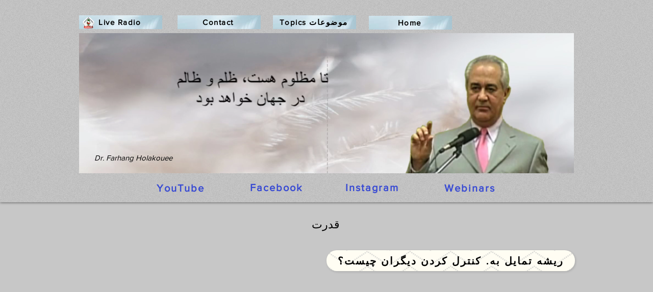

--- FILE ---
content_type: text/html; charset=utf-8
request_url: https://www.google.com/recaptcha/api2/aframe
body_size: 268
content:
<!DOCTYPE HTML><html><head><meta http-equiv="content-type" content="text/html; charset=UTF-8"></head><body><script nonce="D6APkmHXeaNE2V2-2C-RHw">/** Anti-fraud and anti-abuse applications only. See google.com/recaptcha */ try{var clients={'sodar':'https://pagead2.googlesyndication.com/pagead/sodar?'};window.addEventListener("message",function(a){try{if(a.source===window.parent){var b=JSON.parse(a.data);var c=clients[b['id']];if(c){var d=document.createElement('img');d.src=c+b['params']+'&rc='+(localStorage.getItem("rc::a")?sessionStorage.getItem("rc::b"):"");window.document.body.appendChild(d);sessionStorage.setItem("rc::e",parseInt(sessionStorage.getItem("rc::e")||0)+1);localStorage.setItem("rc::h",'1764818596389');}}}catch(b){}});window.parent.postMessage("_grecaptcha_ready", "*");}catch(b){}</script></body></html>